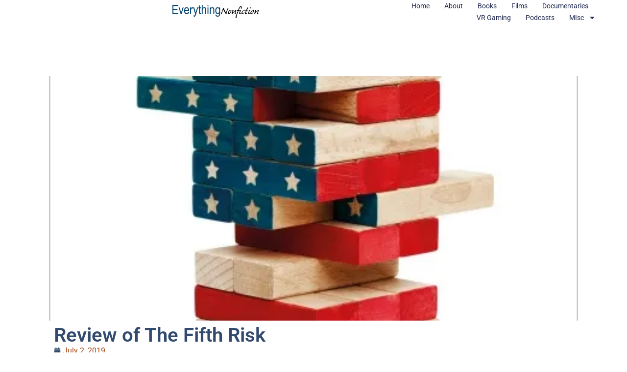

--- FILE ---
content_type: text/html; charset=UTF-8
request_url: https://everythingnonfiction.com/review-of-the-fifth-risk/
body_size: 14669
content:
<!doctype html>
<html lang="en-US">
<head>
	<meta charset="UTF-8">
	<meta name="viewport" content="width=device-width, initial-scale=1">
	<link rel="profile" href="https://gmpg.org/xfn/11">
	<title>Review of The Fifth Risk &#8211; Everything Nonfiction</title>
<meta name='robots' content='max-image-preview:large' />
	<style>img:is([sizes="auto" i], [sizes^="auto," i]) { contain-intrinsic-size: 3000px 1500px }</style>
	<link rel='dns-prefetch' href='//www.googletagmanager.com' />
<link rel='dns-prefetch' href='//stats.wp.com' />
<link rel='dns-prefetch' href='//v0.wordpress.com' />
<link rel='dns-prefetch' href='//widgets.wp.com' />
<link rel='dns-prefetch' href='//s0.wp.com' />
<link rel='dns-prefetch' href='//0.gravatar.com' />
<link rel='dns-prefetch' href='//1.gravatar.com' />
<link rel='dns-prefetch' href='//2.gravatar.com' />
<link rel='preconnect' href='//i0.wp.com' />
<link rel="alternate" type="application/rss+xml" title="Everything Nonfiction &raquo; Feed" href="https://everythingnonfiction.com/feed/" />
<link rel="alternate" type="application/rss+xml" title="Everything Nonfiction &raquo; Comments Feed" href="https://everythingnonfiction.com/comments/feed/" />
<script>
window._wpemojiSettings = {"baseUrl":"https:\/\/s.w.org\/images\/core\/emoji\/16.0.1\/72x72\/","ext":".png","svgUrl":"https:\/\/s.w.org\/images\/core\/emoji\/16.0.1\/svg\/","svgExt":".svg","source":{"concatemoji":"https:\/\/everythingnonfiction.com\/wp-includes\/js\/wp-emoji-release.min.js?ver=6.8.3"}};
/*! This file is auto-generated */
!function(s,n){var o,i,e;function c(e){try{var t={supportTests:e,timestamp:(new Date).valueOf()};sessionStorage.setItem(o,JSON.stringify(t))}catch(e){}}function p(e,t,n){e.clearRect(0,0,e.canvas.width,e.canvas.height),e.fillText(t,0,0);var t=new Uint32Array(e.getImageData(0,0,e.canvas.width,e.canvas.height).data),a=(e.clearRect(0,0,e.canvas.width,e.canvas.height),e.fillText(n,0,0),new Uint32Array(e.getImageData(0,0,e.canvas.width,e.canvas.height).data));return t.every(function(e,t){return e===a[t]})}function u(e,t){e.clearRect(0,0,e.canvas.width,e.canvas.height),e.fillText(t,0,0);for(var n=e.getImageData(16,16,1,1),a=0;a<n.data.length;a++)if(0!==n.data[a])return!1;return!0}function f(e,t,n,a){switch(t){case"flag":return n(e,"\ud83c\udff3\ufe0f\u200d\u26a7\ufe0f","\ud83c\udff3\ufe0f\u200b\u26a7\ufe0f")?!1:!n(e,"\ud83c\udde8\ud83c\uddf6","\ud83c\udde8\u200b\ud83c\uddf6")&&!n(e,"\ud83c\udff4\udb40\udc67\udb40\udc62\udb40\udc65\udb40\udc6e\udb40\udc67\udb40\udc7f","\ud83c\udff4\u200b\udb40\udc67\u200b\udb40\udc62\u200b\udb40\udc65\u200b\udb40\udc6e\u200b\udb40\udc67\u200b\udb40\udc7f");case"emoji":return!a(e,"\ud83e\udedf")}return!1}function g(e,t,n,a){var r="undefined"!=typeof WorkerGlobalScope&&self instanceof WorkerGlobalScope?new OffscreenCanvas(300,150):s.createElement("canvas"),o=r.getContext("2d",{willReadFrequently:!0}),i=(o.textBaseline="top",o.font="600 32px Arial",{});return e.forEach(function(e){i[e]=t(o,e,n,a)}),i}function t(e){var t=s.createElement("script");t.src=e,t.defer=!0,s.head.appendChild(t)}"undefined"!=typeof Promise&&(o="wpEmojiSettingsSupports",i=["flag","emoji"],n.supports={everything:!0,everythingExceptFlag:!0},e=new Promise(function(e){s.addEventListener("DOMContentLoaded",e,{once:!0})}),new Promise(function(t){var n=function(){try{var e=JSON.parse(sessionStorage.getItem(o));if("object"==typeof e&&"number"==typeof e.timestamp&&(new Date).valueOf()<e.timestamp+604800&&"object"==typeof e.supportTests)return e.supportTests}catch(e){}return null}();if(!n){if("undefined"!=typeof Worker&&"undefined"!=typeof OffscreenCanvas&&"undefined"!=typeof URL&&URL.createObjectURL&&"undefined"!=typeof Blob)try{var e="postMessage("+g.toString()+"("+[JSON.stringify(i),f.toString(),p.toString(),u.toString()].join(",")+"));",a=new Blob([e],{type:"text/javascript"}),r=new Worker(URL.createObjectURL(a),{name:"wpTestEmojiSupports"});return void(r.onmessage=function(e){c(n=e.data),r.terminate(),t(n)})}catch(e){}c(n=g(i,f,p,u))}t(n)}).then(function(e){for(var t in e)n.supports[t]=e[t],n.supports.everything=n.supports.everything&&n.supports[t],"flag"!==t&&(n.supports.everythingExceptFlag=n.supports.everythingExceptFlag&&n.supports[t]);n.supports.everythingExceptFlag=n.supports.everythingExceptFlag&&!n.supports.flag,n.DOMReady=!1,n.readyCallback=function(){n.DOMReady=!0}}).then(function(){return e}).then(function(){var e;n.supports.everything||(n.readyCallback(),(e=n.source||{}).concatemoji?t(e.concatemoji):e.wpemoji&&e.twemoji&&(t(e.twemoji),t(e.wpemoji)))}))}((window,document),window._wpemojiSettings);
</script>
<link rel='stylesheet' id='jetpack_related-posts-css' href='https://everythingnonfiction.com/wp-content/plugins/jetpack/modules/related-posts/related-posts.css?ver=20240116' media='all' />
<style id='wp-emoji-styles-inline-css'>

	img.wp-smiley, img.emoji {
		display: inline !important;
		border: none !important;
		box-shadow: none !important;
		height: 1em !important;
		width: 1em !important;
		margin: 0 0.07em !important;
		vertical-align: -0.1em !important;
		background: none !important;
		padding: 0 !important;
	}
</style>
<link rel='stylesheet' id='wp-block-library-css' href='https://everythingnonfiction.com/wp-includes/css/dist/block-library/style.min.css?ver=6.8.3' media='all' />
<link rel='stylesheet' id='mediaelement-css' href='https://everythingnonfiction.com/wp-includes/js/mediaelement/mediaelementplayer-legacy.min.css?ver=4.2.17' media='all' />
<link rel='stylesheet' id='wp-mediaelement-css' href='https://everythingnonfiction.com/wp-includes/js/mediaelement/wp-mediaelement.min.css?ver=6.8.3' media='all' />
<style id='jetpack-sharing-buttons-style-inline-css'>
.jetpack-sharing-buttons__services-list{display:flex;flex-direction:row;flex-wrap:wrap;gap:0;list-style-type:none;margin:5px;padding:0}.jetpack-sharing-buttons__services-list.has-small-icon-size{font-size:12px}.jetpack-sharing-buttons__services-list.has-normal-icon-size{font-size:16px}.jetpack-sharing-buttons__services-list.has-large-icon-size{font-size:24px}.jetpack-sharing-buttons__services-list.has-huge-icon-size{font-size:36px}@media print{.jetpack-sharing-buttons__services-list{display:none!important}}.editor-styles-wrapper .wp-block-jetpack-sharing-buttons{gap:0;padding-inline-start:0}ul.jetpack-sharing-buttons__services-list.has-background{padding:1.25em 2.375em}
</style>
<style id='global-styles-inline-css'>
:root{--wp--preset--aspect-ratio--square: 1;--wp--preset--aspect-ratio--4-3: 4/3;--wp--preset--aspect-ratio--3-4: 3/4;--wp--preset--aspect-ratio--3-2: 3/2;--wp--preset--aspect-ratio--2-3: 2/3;--wp--preset--aspect-ratio--16-9: 16/9;--wp--preset--aspect-ratio--9-16: 9/16;--wp--preset--color--black: #000000;--wp--preset--color--cyan-bluish-gray: #abb8c3;--wp--preset--color--white: #ffffff;--wp--preset--color--pale-pink: #f78da7;--wp--preset--color--vivid-red: #cf2e2e;--wp--preset--color--luminous-vivid-orange: #ff6900;--wp--preset--color--luminous-vivid-amber: #fcb900;--wp--preset--color--light-green-cyan: #7bdcb5;--wp--preset--color--vivid-green-cyan: #00d084;--wp--preset--color--pale-cyan-blue: #8ed1fc;--wp--preset--color--vivid-cyan-blue: #0693e3;--wp--preset--color--vivid-purple: #9b51e0;--wp--preset--gradient--vivid-cyan-blue-to-vivid-purple: linear-gradient(135deg,rgba(6,147,227,1) 0%,rgb(155,81,224) 100%);--wp--preset--gradient--light-green-cyan-to-vivid-green-cyan: linear-gradient(135deg,rgb(122,220,180) 0%,rgb(0,208,130) 100%);--wp--preset--gradient--luminous-vivid-amber-to-luminous-vivid-orange: linear-gradient(135deg,rgba(252,185,0,1) 0%,rgba(255,105,0,1) 100%);--wp--preset--gradient--luminous-vivid-orange-to-vivid-red: linear-gradient(135deg,rgba(255,105,0,1) 0%,rgb(207,46,46) 100%);--wp--preset--gradient--very-light-gray-to-cyan-bluish-gray: linear-gradient(135deg,rgb(238,238,238) 0%,rgb(169,184,195) 100%);--wp--preset--gradient--cool-to-warm-spectrum: linear-gradient(135deg,rgb(74,234,220) 0%,rgb(151,120,209) 20%,rgb(207,42,186) 40%,rgb(238,44,130) 60%,rgb(251,105,98) 80%,rgb(254,248,76) 100%);--wp--preset--gradient--blush-light-purple: linear-gradient(135deg,rgb(255,206,236) 0%,rgb(152,150,240) 100%);--wp--preset--gradient--blush-bordeaux: linear-gradient(135deg,rgb(254,205,165) 0%,rgb(254,45,45) 50%,rgb(107,0,62) 100%);--wp--preset--gradient--luminous-dusk: linear-gradient(135deg,rgb(255,203,112) 0%,rgb(199,81,192) 50%,rgb(65,88,208) 100%);--wp--preset--gradient--pale-ocean: linear-gradient(135deg,rgb(255,245,203) 0%,rgb(182,227,212) 50%,rgb(51,167,181) 100%);--wp--preset--gradient--electric-grass: linear-gradient(135deg,rgb(202,248,128) 0%,rgb(113,206,126) 100%);--wp--preset--gradient--midnight: linear-gradient(135deg,rgb(2,3,129) 0%,rgb(40,116,252) 100%);--wp--preset--font-size--small: 13px;--wp--preset--font-size--medium: 20px;--wp--preset--font-size--large: 36px;--wp--preset--font-size--x-large: 42px;--wp--preset--spacing--20: 0.44rem;--wp--preset--spacing--30: 0.67rem;--wp--preset--spacing--40: 1rem;--wp--preset--spacing--50: 1.5rem;--wp--preset--spacing--60: 2.25rem;--wp--preset--spacing--70: 3.38rem;--wp--preset--spacing--80: 5.06rem;--wp--preset--shadow--natural: 6px 6px 9px rgba(0, 0, 0, 0.2);--wp--preset--shadow--deep: 12px 12px 50px rgba(0, 0, 0, 0.4);--wp--preset--shadow--sharp: 6px 6px 0px rgba(0, 0, 0, 0.2);--wp--preset--shadow--outlined: 6px 6px 0px -3px rgba(255, 255, 255, 1), 6px 6px rgba(0, 0, 0, 1);--wp--preset--shadow--crisp: 6px 6px 0px rgba(0, 0, 0, 1);}:root { --wp--style--global--content-size: 800px;--wp--style--global--wide-size: 1200px; }:where(body) { margin: 0; }.wp-site-blocks > .alignleft { float: left; margin-right: 2em; }.wp-site-blocks > .alignright { float: right; margin-left: 2em; }.wp-site-blocks > .aligncenter { justify-content: center; margin-left: auto; margin-right: auto; }:where(.wp-site-blocks) > * { margin-block-start: 24px; margin-block-end: 0; }:where(.wp-site-blocks) > :first-child { margin-block-start: 0; }:where(.wp-site-blocks) > :last-child { margin-block-end: 0; }:root { --wp--style--block-gap: 24px; }:root :where(.is-layout-flow) > :first-child{margin-block-start: 0;}:root :where(.is-layout-flow) > :last-child{margin-block-end: 0;}:root :where(.is-layout-flow) > *{margin-block-start: 24px;margin-block-end: 0;}:root :where(.is-layout-constrained) > :first-child{margin-block-start: 0;}:root :where(.is-layout-constrained) > :last-child{margin-block-end: 0;}:root :where(.is-layout-constrained) > *{margin-block-start: 24px;margin-block-end: 0;}:root :where(.is-layout-flex){gap: 24px;}:root :where(.is-layout-grid){gap: 24px;}.is-layout-flow > .alignleft{float: left;margin-inline-start: 0;margin-inline-end: 2em;}.is-layout-flow > .alignright{float: right;margin-inline-start: 2em;margin-inline-end: 0;}.is-layout-flow > .aligncenter{margin-left: auto !important;margin-right: auto !important;}.is-layout-constrained > .alignleft{float: left;margin-inline-start: 0;margin-inline-end: 2em;}.is-layout-constrained > .alignright{float: right;margin-inline-start: 2em;margin-inline-end: 0;}.is-layout-constrained > .aligncenter{margin-left: auto !important;margin-right: auto !important;}.is-layout-constrained > :where(:not(.alignleft):not(.alignright):not(.alignfull)){max-width: var(--wp--style--global--content-size);margin-left: auto !important;margin-right: auto !important;}.is-layout-constrained > .alignwide{max-width: var(--wp--style--global--wide-size);}body .is-layout-flex{display: flex;}.is-layout-flex{flex-wrap: wrap;align-items: center;}.is-layout-flex > :is(*, div){margin: 0;}body .is-layout-grid{display: grid;}.is-layout-grid > :is(*, div){margin: 0;}body{padding-top: 0px;padding-right: 0px;padding-bottom: 0px;padding-left: 0px;}a:where(:not(.wp-element-button)){text-decoration: underline;}:root :where(.wp-element-button, .wp-block-button__link){background-color: #32373c;border-width: 0;color: #fff;font-family: inherit;font-size: inherit;line-height: inherit;padding: calc(0.667em + 2px) calc(1.333em + 2px);text-decoration: none;}.has-black-color{color: var(--wp--preset--color--black) !important;}.has-cyan-bluish-gray-color{color: var(--wp--preset--color--cyan-bluish-gray) !important;}.has-white-color{color: var(--wp--preset--color--white) !important;}.has-pale-pink-color{color: var(--wp--preset--color--pale-pink) !important;}.has-vivid-red-color{color: var(--wp--preset--color--vivid-red) !important;}.has-luminous-vivid-orange-color{color: var(--wp--preset--color--luminous-vivid-orange) !important;}.has-luminous-vivid-amber-color{color: var(--wp--preset--color--luminous-vivid-amber) !important;}.has-light-green-cyan-color{color: var(--wp--preset--color--light-green-cyan) !important;}.has-vivid-green-cyan-color{color: var(--wp--preset--color--vivid-green-cyan) !important;}.has-pale-cyan-blue-color{color: var(--wp--preset--color--pale-cyan-blue) !important;}.has-vivid-cyan-blue-color{color: var(--wp--preset--color--vivid-cyan-blue) !important;}.has-vivid-purple-color{color: var(--wp--preset--color--vivid-purple) !important;}.has-black-background-color{background-color: var(--wp--preset--color--black) !important;}.has-cyan-bluish-gray-background-color{background-color: var(--wp--preset--color--cyan-bluish-gray) !important;}.has-white-background-color{background-color: var(--wp--preset--color--white) !important;}.has-pale-pink-background-color{background-color: var(--wp--preset--color--pale-pink) !important;}.has-vivid-red-background-color{background-color: var(--wp--preset--color--vivid-red) !important;}.has-luminous-vivid-orange-background-color{background-color: var(--wp--preset--color--luminous-vivid-orange) !important;}.has-luminous-vivid-amber-background-color{background-color: var(--wp--preset--color--luminous-vivid-amber) !important;}.has-light-green-cyan-background-color{background-color: var(--wp--preset--color--light-green-cyan) !important;}.has-vivid-green-cyan-background-color{background-color: var(--wp--preset--color--vivid-green-cyan) !important;}.has-pale-cyan-blue-background-color{background-color: var(--wp--preset--color--pale-cyan-blue) !important;}.has-vivid-cyan-blue-background-color{background-color: var(--wp--preset--color--vivid-cyan-blue) !important;}.has-vivid-purple-background-color{background-color: var(--wp--preset--color--vivid-purple) !important;}.has-black-border-color{border-color: var(--wp--preset--color--black) !important;}.has-cyan-bluish-gray-border-color{border-color: var(--wp--preset--color--cyan-bluish-gray) !important;}.has-white-border-color{border-color: var(--wp--preset--color--white) !important;}.has-pale-pink-border-color{border-color: var(--wp--preset--color--pale-pink) !important;}.has-vivid-red-border-color{border-color: var(--wp--preset--color--vivid-red) !important;}.has-luminous-vivid-orange-border-color{border-color: var(--wp--preset--color--luminous-vivid-orange) !important;}.has-luminous-vivid-amber-border-color{border-color: var(--wp--preset--color--luminous-vivid-amber) !important;}.has-light-green-cyan-border-color{border-color: var(--wp--preset--color--light-green-cyan) !important;}.has-vivid-green-cyan-border-color{border-color: var(--wp--preset--color--vivid-green-cyan) !important;}.has-pale-cyan-blue-border-color{border-color: var(--wp--preset--color--pale-cyan-blue) !important;}.has-vivid-cyan-blue-border-color{border-color: var(--wp--preset--color--vivid-cyan-blue) !important;}.has-vivid-purple-border-color{border-color: var(--wp--preset--color--vivid-purple) !important;}.has-vivid-cyan-blue-to-vivid-purple-gradient-background{background: var(--wp--preset--gradient--vivid-cyan-blue-to-vivid-purple) !important;}.has-light-green-cyan-to-vivid-green-cyan-gradient-background{background: var(--wp--preset--gradient--light-green-cyan-to-vivid-green-cyan) !important;}.has-luminous-vivid-amber-to-luminous-vivid-orange-gradient-background{background: var(--wp--preset--gradient--luminous-vivid-amber-to-luminous-vivid-orange) !important;}.has-luminous-vivid-orange-to-vivid-red-gradient-background{background: var(--wp--preset--gradient--luminous-vivid-orange-to-vivid-red) !important;}.has-very-light-gray-to-cyan-bluish-gray-gradient-background{background: var(--wp--preset--gradient--very-light-gray-to-cyan-bluish-gray) !important;}.has-cool-to-warm-spectrum-gradient-background{background: var(--wp--preset--gradient--cool-to-warm-spectrum) !important;}.has-blush-light-purple-gradient-background{background: var(--wp--preset--gradient--blush-light-purple) !important;}.has-blush-bordeaux-gradient-background{background: var(--wp--preset--gradient--blush-bordeaux) !important;}.has-luminous-dusk-gradient-background{background: var(--wp--preset--gradient--luminous-dusk) !important;}.has-pale-ocean-gradient-background{background: var(--wp--preset--gradient--pale-ocean) !important;}.has-electric-grass-gradient-background{background: var(--wp--preset--gradient--electric-grass) !important;}.has-midnight-gradient-background{background: var(--wp--preset--gradient--midnight) !important;}.has-small-font-size{font-size: var(--wp--preset--font-size--small) !important;}.has-medium-font-size{font-size: var(--wp--preset--font-size--medium) !important;}.has-large-font-size{font-size: var(--wp--preset--font-size--large) !important;}.has-x-large-font-size{font-size: var(--wp--preset--font-size--x-large) !important;}
:root :where(.wp-block-pullquote){font-size: 1.5em;line-height: 1.6;}
</style>
<link rel='stylesheet' id='wp-components-css' href='https://everythingnonfiction.com/wp-includes/css/dist/components/style.min.css?ver=6.8.3' media='all' />
<link rel='stylesheet' id='godaddy-styles-css' href='https://everythingnonfiction.com/wp-content/mu-plugins/vendor/wpex/godaddy-launch/includes/Dependencies/GoDaddy/Styles/build/latest.css?ver=2.0.2' media='all' />
<link rel='stylesheet' id='hello-elementor-css' href='https://everythingnonfiction.com/wp-content/themes/hello-elementor/assets/css/reset.css?ver=3.4.5' media='all' />
<link rel='stylesheet' id='hello-elementor-theme-style-css' href='https://everythingnonfiction.com/wp-content/themes/hello-elementor/assets/css/theme.css?ver=3.4.5' media='all' />
<link rel='stylesheet' id='hello-elementor-header-footer-css' href='https://everythingnonfiction.com/wp-content/themes/hello-elementor/assets/css/header-footer.css?ver=3.4.5' media='all' />
<link rel='stylesheet' id='elementor-frontend-css' href='https://everythingnonfiction.com/wp-content/uploads/elementor/css/custom-frontend.min.css?ver=1768266403' media='all' />
<link rel='stylesheet' id='elementor-post-6653-css' href='https://everythingnonfiction.com/wp-content/uploads/elementor/css/post-6653.css?ver=1768266404' media='all' />
<link rel='stylesheet' id='jetpack_likes-css' href='https://everythingnonfiction.com/wp-content/plugins/jetpack/modules/likes/style.css?ver=15.4' media='all' />
<link rel='stylesheet' id='widget-image-css' href='https://everythingnonfiction.com/wp-content/plugins/elementor/assets/css/widget-image.min.css?ver=3.34.1' media='all' />
<link rel='stylesheet' id='widget-nav-menu-css' href='https://everythingnonfiction.com/wp-content/uploads/elementor/css/custom-pro-widget-nav-menu.min.css?ver=1768266403' media='all' />
<link rel='stylesheet' id='widget-social-icons-css' href='https://everythingnonfiction.com/wp-content/plugins/elementor/assets/css/widget-social-icons.min.css?ver=3.34.1' media='all' />
<link rel='stylesheet' id='e-apple-webkit-css' href='https://everythingnonfiction.com/wp-content/uploads/elementor/css/custom-apple-webkit.min.css?ver=1768266403' media='all' />
<link rel='stylesheet' id='widget-heading-css' href='https://everythingnonfiction.com/wp-content/plugins/elementor/assets/css/widget-heading.min.css?ver=3.34.1' media='all' />
<link rel='stylesheet' id='widget-post-info-css' href='https://everythingnonfiction.com/wp-content/plugins/elementor-pro/assets/css/widget-post-info.min.css?ver=3.34.0' media='all' />
<link rel='stylesheet' id='widget-icon-list-css' href='https://everythingnonfiction.com/wp-content/uploads/elementor/css/custom-widget-icon-list.min.css?ver=1768266403' media='all' />
<link rel='stylesheet' id='elementor-post-7133-css' href='https://everythingnonfiction.com/wp-content/uploads/elementor/css/post-7133.css?ver=1768266404' media='all' />
<link rel='stylesheet' id='elementor-post-6583-css' href='https://everythingnonfiction.com/wp-content/uploads/elementor/css/post-6583.css?ver=1768266405' media='all' />
<link rel='stylesheet' id='elementor-post-6587-css' href='https://everythingnonfiction.com/wp-content/uploads/elementor/css/post-6587.css?ver=1768266427' media='all' />
<link rel='stylesheet' id='sharedaddy-css' href='https://everythingnonfiction.com/wp-content/plugins/jetpack/modules/sharedaddy/sharing.css?ver=15.4' media='all' />
<link rel='stylesheet' id='social-logos-css' href='https://everythingnonfiction.com/wp-content/plugins/jetpack/_inc/social-logos/social-logos.min.css?ver=15.4' media='all' />
<link rel='stylesheet' id='elementor-gf-local-roboto-css' href='https://everythingnonfiction.com/wp-content/uploads/elementor/google-fonts/css/roboto.css?ver=1742223105' media='all' />
<link rel='stylesheet' id='elementor-gf-local-robotoslab-css' href='https://everythingnonfiction.com/wp-content/uploads/elementor/google-fonts/css/robotoslab.css?ver=1742223107' media='all' />
<link rel='stylesheet' id='elementor-gf-local-poppins-css' href='https://everythingnonfiction.com/wp-content/uploads/elementor/google-fonts/css/poppins.css?ver=1742223108' media='all' />
<script id="jetpack_related-posts-js-extra">
var related_posts_js_options = {"post_heading":"h4"};
</script>
<script src="https://everythingnonfiction.com/wp-content/plugins/jetpack/_inc/build/related-posts/related-posts.min.js?ver=20240116" id="jetpack_related-posts-js"></script>
<script src="https://everythingnonfiction.com/wp-includes/js/jquery/jquery.min.js?ver=3.7.1" id="jquery-core-js"></script>
<script src="https://everythingnonfiction.com/wp-includes/js/jquery/jquery-migrate.min.js?ver=3.4.1" id="jquery-migrate-js"></script>

<!-- Google tag (gtag.js) snippet added by Site Kit -->
<!-- Google Analytics snippet added by Site Kit -->
<script src="https://www.googletagmanager.com/gtag/js?id=GT-K8GMZHX" id="google_gtagjs-js" async></script>
<script id="google_gtagjs-js-after">
window.dataLayer = window.dataLayer || [];function gtag(){dataLayer.push(arguments);}
gtag("set","linker",{"domains":["everythingnonfiction.com"]});
gtag("js", new Date());
gtag("set", "developer_id.dZTNiMT", true);
gtag("config", "GT-K8GMZHX");
</script>
<link rel="https://api.w.org/" href="https://everythingnonfiction.com/wp-json/" /><link rel="alternate" title="JSON" type="application/json" href="https://everythingnonfiction.com/wp-json/wp/v2/posts/2466" /><link rel="EditURI" type="application/rsd+xml" title="RSD" href="https://everythingnonfiction.com/xmlrpc.php?rsd" />
<meta name="generator" content="WordPress 6.8.3" />
<link rel="canonical" href="https://everythingnonfiction.com/review-of-the-fifth-risk/" />
<link rel='shortlink' href='https://everythingnonfiction.com/?p=2466' />
<link rel="alternate" title="oEmbed (JSON)" type="application/json+oembed" href="https://everythingnonfiction.com/wp-json/oembed/1.0/embed?url=https%3A%2F%2Feverythingnonfiction.com%2Freview-of-the-fifth-risk%2F" />
<link rel="alternate" title="oEmbed (XML)" type="text/xml+oembed" href="https://everythingnonfiction.com/wp-json/oembed/1.0/embed?url=https%3A%2F%2Feverythingnonfiction.com%2Freview-of-the-fifth-risk%2F&#038;format=xml" />
<meta name="generator" content="Site Kit by Google 1.170.0" />	<style>img#wpstats{display:none}</style>
		<meta name="generator" content="Elementor 3.34.1; features: e_font_icon_svg, additional_custom_breakpoints; settings: css_print_method-external, google_font-enabled, font_display-swap">
			<style>
				.e-con.e-parent:nth-of-type(n+4):not(.e-lazyloaded):not(.e-no-lazyload),
				.e-con.e-parent:nth-of-type(n+4):not(.e-lazyloaded):not(.e-no-lazyload) * {
					background-image: none !important;
				}
				@media screen and (max-height: 1024px) {
					.e-con.e-parent:nth-of-type(n+3):not(.e-lazyloaded):not(.e-no-lazyload),
					.e-con.e-parent:nth-of-type(n+3):not(.e-lazyloaded):not(.e-no-lazyload) * {
						background-image: none !important;
					}
				}
				@media screen and (max-height: 640px) {
					.e-con.e-parent:nth-of-type(n+2):not(.e-lazyloaded):not(.e-no-lazyload),
					.e-con.e-parent:nth-of-type(n+2):not(.e-lazyloaded):not(.e-no-lazyload) * {
						background-image: none !important;
					}
				}
			</style>
			
<!-- Jetpack Open Graph Tags -->
<meta property="og:type" content="article" />
<meta property="og:title" content="Review of The Fifth Risk" />
<meta property="og:url" content="https://everythingnonfiction.com/review-of-the-fifth-risk/" />
<meta property="og:description" content="Review of The Fifth Risk by Michael LewisRating **** I&#8217;ll admit that I am not a Trump fan. Michael Cohen, Trump&#8217;s personal lawyer, described him as a con man, a liar, and a cheat. That …" />
<meta property="article:published_time" content="2019-07-02T18:11:20+00:00" />
<meta property="article:modified_time" content="2019-07-02T18:11:27+00:00" />
<meta property="article:author" content="https://www.facebook.com/everythingnonfiction/" />
<meta property="og:site_name" content="Everything Nonfiction" />
<meta property="og:image" content="https://i0.wp.com/everythingnonfiction.com/wp-content/uploads/2019/07/The-Fifth-Risk.jpg?fit=440%2C677&#038;ssl=1" />
<meta property="og:image:width" content="440" />
<meta property="og:image:height" content="677" />
<meta property="og:image:alt" content="" />
<meta property="og:locale" content="en_US" />
<meta name="twitter:text:title" content="Review of The Fifth Risk" />
<meta name="twitter:image" content="https://i0.wp.com/everythingnonfiction.com/wp-content/uploads/2019/07/The-Fifth-Risk.jpg?fit=440%2C677&#038;ssl=1&#038;w=640" />
<meta name="twitter:card" content="summary_large_image" />

<!-- End Jetpack Open Graph Tags -->
		<style id="wp-custom-css">
			p {
  text-indent: 30px;
}
		</style>
		</head>
<body class="wp-singular post-template-default single single-post postid-2466 single-format-standard wp-custom-logo wp-embed-responsive wp-theme-hello-elementor hello-elementor-default elementor-default elementor-kit-6653 elementor-page-6587">


<a class="skip-link screen-reader-text" href="#content">Skip to content</a>

		<header data-elementor-type="header" data-elementor-id="7133" class="elementor elementor-7133 elementor-location-header" data-elementor-post-type="elementor_library">
			<div class="elementor-element elementor-element-4cce2576 e-con-full e-flex e-con e-parent" data-id="4cce2576" data-element_type="container" data-settings="{&quot;background_background&quot;:&quot;classic&quot;}">
				<div class="elementor-element elementor-element-2c365150 elementor-widget elementor-widget-theme-site-logo elementor-widget-image" data-id="2c365150" data-element_type="widget" data-widget_type="theme-site-logo.default">
				<div class="elementor-widget-container">
											<a href="https://everythingnonfiction.com">
			<img width="1193" height="290" src="https://i0.wp.com/everythingnonfiction.com/wp-content/uploads/2025/02/Everythingnonfiction-logo.jpg?fit=1193%2C290&amp;ssl=1" class="attachment-full size-full wp-image-6701" alt="" srcset="https://i0.wp.com/everythingnonfiction.com/wp-content/uploads/2025/02/Everythingnonfiction-logo.jpg?w=1193&amp;ssl=1 1193w, https://i0.wp.com/everythingnonfiction.com/wp-content/uploads/2025/02/Everythingnonfiction-logo.jpg?resize=300%2C73&amp;ssl=1 300w, https://i0.wp.com/everythingnonfiction.com/wp-content/uploads/2025/02/Everythingnonfiction-logo.jpg?resize=1024%2C249&amp;ssl=1 1024w, https://i0.wp.com/everythingnonfiction.com/wp-content/uploads/2025/02/Everythingnonfiction-logo.jpg?resize=768%2C187&amp;ssl=1 768w" sizes="(max-width: 1193px) 100vw, 1193px" />				</a>
											</div>
				</div>
				<div class="elementor-element elementor-element-286c66b elementor-nav-menu--dropdown-tablet_extra elementor-nav-menu--stretch elementor-nav-menu__align-end elementor-nav-menu__text-align-center elementor-nav-menu--toggle elementor-nav-menu--burger elementor-widget elementor-widget-nav-menu" data-id="286c66b" data-element_type="widget" data-settings="{&quot;full_width&quot;:&quot;stretch&quot;,&quot;layout&quot;:&quot;horizontal&quot;,&quot;submenu_icon&quot;:{&quot;value&quot;:&quot;&lt;svg aria-hidden=\&quot;true\&quot; class=\&quot;e-font-icon-svg e-fas-caret-down\&quot; viewBox=\&quot;0 0 320 512\&quot; xmlns=\&quot;http:\/\/www.w3.org\/2000\/svg\&quot;&gt;&lt;path d=\&quot;M31.3 192h257.3c17.8 0 26.7 21.5 14.1 34.1L174.1 354.8c-7.8 7.8-20.5 7.8-28.3 0L17.2 226.1C4.6 213.5 13.5 192 31.3 192z\&quot;&gt;&lt;\/path&gt;&lt;\/svg&gt;&quot;,&quot;library&quot;:&quot;fa-solid&quot;},&quot;toggle&quot;:&quot;burger&quot;}" data-widget_type="nav-menu.default">
				<div class="elementor-widget-container">
								<nav aria-label="Menu" class="elementor-nav-menu--main elementor-nav-menu__container elementor-nav-menu--layout-horizontal e--pointer-underline e--animation-fade">
				<ul id="menu-1-286c66b" class="elementor-nav-menu"><li class="menu-item menu-item-type-post_type menu-item-object-page menu-item-home menu-item-6696"><a href="https://everythingnonfiction.com/" class="elementor-item">Home</a></li>
<li class="menu-item menu-item-type-post_type menu-item-object-page menu-item-7063"><a href="https://everythingnonfiction.com/about-3/" class="elementor-item">About</a></li>
<li class="menu-item menu-item-type-post_type menu-item-object-page menu-item-7004"><a href="https://everythingnonfiction.com/books/" class="elementor-item">Books</a></li>
<li class="menu-item menu-item-type-post_type menu-item-object-page menu-item-7005"><a href="https://everythingnonfiction.com/films/" class="elementor-item">Films</a></li>
<li class="menu-item menu-item-type-post_type menu-item-object-page menu-item-7006"><a href="https://everythingnonfiction.com/documentaries/" class="elementor-item">Documentaries</a></li>
<li class="menu-item menu-item-type-post_type menu-item-object-page menu-item-7007"><a href="https://everythingnonfiction.com/vr-gaming/" class="elementor-item">VR Gaming</a></li>
<li class="menu-item menu-item-type-post_type menu-item-object-page menu-item-7035"><a href="https://everythingnonfiction.com/podcasts/" class="elementor-item">Podcasts</a></li>
<li class="menu-item menu-item-type-custom menu-item-object-custom menu-item-has-children menu-item-7113"><a href="#" class="elementor-item elementor-item-anchor">MIsc</a>
<ul class="sub-menu elementor-nav-menu--dropdown">
	<li class="menu-item menu-item-type-post_type menu-item-object-page menu-item-7123"><a href="https://everythingnonfiction.com/miscellaneous/" class="elementor-sub-item">Miscellaneous Posts</a></li>
	<li class="menu-item menu-item-type-post_type menu-item-object-page menu-item-7114"><a href="https://everythingnonfiction.com/books-by-emilio/" class="elementor-sub-item">Books by Emilio</a></li>
	<li class="menu-item menu-item-type-post_type menu-item-object-page menu-item-7115"><a href="https://everythingnonfiction.com/connect/" class="elementor-sub-item">Connect</a></li>
	<li class="menu-item menu-item-type-post_type menu-item-object-page menu-item-7116"><a href="https://everythingnonfiction.com/sitemap/" class="elementor-sub-item">Sitemap</a></li>
	<li class="menu-item menu-item-type-post_type menu-item-object-page menu-item-7117"><a href="https://everythingnonfiction.com/privacy/" class="elementor-sub-item">Privacy Policy</a></li>
</ul>
</li>
</ul>			</nav>
					<div class="elementor-menu-toggle" role="button" tabindex="0" aria-label="Menu Toggle" aria-expanded="false">
			<svg aria-hidden="true" role="presentation" class="elementor-menu-toggle__icon--open e-font-icon-svg e-eicon-menu-bar" viewBox="0 0 1000 1000" xmlns="http://www.w3.org/2000/svg"><path d="M104 333H896C929 333 958 304 958 271S929 208 896 208H104C71 208 42 237 42 271S71 333 104 333ZM104 583H896C929 583 958 554 958 521S929 458 896 458H104C71 458 42 487 42 521S71 583 104 583ZM104 833H896C929 833 958 804 958 771S929 708 896 708H104C71 708 42 737 42 771S71 833 104 833Z"></path></svg><svg aria-hidden="true" role="presentation" class="elementor-menu-toggle__icon--close e-font-icon-svg e-eicon-close" viewBox="0 0 1000 1000" xmlns="http://www.w3.org/2000/svg"><path d="M742 167L500 408 258 167C246 154 233 150 217 150 196 150 179 158 167 167 154 179 150 196 150 212 150 229 154 242 171 254L408 500 167 742C138 771 138 800 167 829 196 858 225 858 254 829L496 587 738 829C750 842 767 846 783 846 800 846 817 842 829 829 842 817 846 804 846 783 846 767 842 750 829 737L588 500 833 258C863 229 863 200 833 171 804 137 775 137 742 167Z"></path></svg>		</div>
					<nav class="elementor-nav-menu--dropdown elementor-nav-menu__container" aria-hidden="true">
				<ul id="menu-2-286c66b" class="elementor-nav-menu"><li class="menu-item menu-item-type-post_type menu-item-object-page menu-item-home menu-item-6696"><a href="https://everythingnonfiction.com/" class="elementor-item" tabindex="-1">Home</a></li>
<li class="menu-item menu-item-type-post_type menu-item-object-page menu-item-7063"><a href="https://everythingnonfiction.com/about-3/" class="elementor-item" tabindex="-1">About</a></li>
<li class="menu-item menu-item-type-post_type menu-item-object-page menu-item-7004"><a href="https://everythingnonfiction.com/books/" class="elementor-item" tabindex="-1">Books</a></li>
<li class="menu-item menu-item-type-post_type menu-item-object-page menu-item-7005"><a href="https://everythingnonfiction.com/films/" class="elementor-item" tabindex="-1">Films</a></li>
<li class="menu-item menu-item-type-post_type menu-item-object-page menu-item-7006"><a href="https://everythingnonfiction.com/documentaries/" class="elementor-item" tabindex="-1">Documentaries</a></li>
<li class="menu-item menu-item-type-post_type menu-item-object-page menu-item-7007"><a href="https://everythingnonfiction.com/vr-gaming/" class="elementor-item" tabindex="-1">VR Gaming</a></li>
<li class="menu-item menu-item-type-post_type menu-item-object-page menu-item-7035"><a href="https://everythingnonfiction.com/podcasts/" class="elementor-item" tabindex="-1">Podcasts</a></li>
<li class="menu-item menu-item-type-custom menu-item-object-custom menu-item-has-children menu-item-7113"><a href="#" class="elementor-item elementor-item-anchor" tabindex="-1">MIsc</a>
<ul class="sub-menu elementor-nav-menu--dropdown">
	<li class="menu-item menu-item-type-post_type menu-item-object-page menu-item-7123"><a href="https://everythingnonfiction.com/miscellaneous/" class="elementor-sub-item" tabindex="-1">Miscellaneous Posts</a></li>
	<li class="menu-item menu-item-type-post_type menu-item-object-page menu-item-7114"><a href="https://everythingnonfiction.com/books-by-emilio/" class="elementor-sub-item" tabindex="-1">Books by Emilio</a></li>
	<li class="menu-item menu-item-type-post_type menu-item-object-page menu-item-7115"><a href="https://everythingnonfiction.com/connect/" class="elementor-sub-item" tabindex="-1">Connect</a></li>
	<li class="menu-item menu-item-type-post_type menu-item-object-page menu-item-7116"><a href="https://everythingnonfiction.com/sitemap/" class="elementor-sub-item" tabindex="-1">Sitemap</a></li>
	<li class="menu-item menu-item-type-post_type menu-item-object-page menu-item-7117"><a href="https://everythingnonfiction.com/privacy/" class="elementor-sub-item" tabindex="-1">Privacy Policy</a></li>
</ul>
</li>
</ul>			</nav>
						</div>
				</div>
				</div>
				</header>
				<div data-elementor-type="single-post" data-elementor-id="6587" class="elementor elementor-6587 elementor-location-single post-2466 post type-post status-publish format-standard has-post-thumbnail hentry category-books tag-michael-lewis tag-review-of-the-fifth-risk tag-rick-perry tag-scott-pruitt tag-trump" data-elementor-post-type="elementor_library">
			<div class="elementor-element elementor-element-46e9ae6a e-flex e-con-boxed e-con e-parent" data-id="46e9ae6a" data-element_type="container">
					<div class="e-con-inner">
		<div class="elementor-element elementor-element-7bae31c2 e-con-full e-flex e-con e-child" data-id="7bae31c2" data-element_type="container">
				<div class="elementor-element elementor-element-4c8473ad elementor-widget elementor-widget-theme-post-featured-image elementor-widget-image" data-id="4c8473ad" data-element_type="widget" data-widget_type="theme-post-featured-image.default">
				<div class="elementor-widget-container">
															<img width="440" height="677" src="https://i0.wp.com/everythingnonfiction.com/wp-content/uploads/2019/07/The-Fifth-Risk.jpg?fit=440%2C677&amp;ssl=1" class="attachment-large size-large wp-image-2467" alt="" srcset="https://i0.wp.com/everythingnonfiction.com/wp-content/uploads/2019/07/The-Fifth-Risk.jpg?w=440&amp;ssl=1 440w, https://i0.wp.com/everythingnonfiction.com/wp-content/uploads/2019/07/The-Fifth-Risk.jpg?resize=195%2C300&amp;ssl=1 195w" sizes="(max-width: 440px) 100vw, 440px" />															</div>
				</div>
				</div>
		<div class="elementor-element elementor-element-cf9a6ed e-con-full e-flex e-con e-child" data-id="cf9a6ed" data-element_type="container">
		<div class="elementor-element elementor-element-79886f61 e-con-full e-flex e-con e-child" data-id="79886f61" data-element_type="container">
				<div class="elementor-element elementor-element-dc3a0ae elementor-widget elementor-widget-theme-post-title elementor-page-title elementor-widget-heading" data-id="dc3a0ae" data-element_type="widget" data-widget_type="theme-post-title.default">
				<div class="elementor-widget-container">
					<h1 class="elementor-heading-title elementor-size-default">Review of The Fifth Risk</h1>				</div>
				</div>
				<div class="elementor-element elementor-element-16021c4 elementor-widget elementor-widget-post-info" data-id="16021c4" data-element_type="widget" data-widget_type="post-info.default">
				<div class="elementor-widget-container">
							<ul class="elementor-inline-items elementor-icon-list-items elementor-post-info">
								<li class="elementor-icon-list-item elementor-repeater-item-5809e08 elementor-inline-item" itemprop="datePublished">
						<a href="https://everythingnonfiction.com/2019/07/02/">
											<span class="elementor-icon-list-icon">
								<svg aria-hidden="true" class="e-font-icon-svg e-fas-calendar" viewBox="0 0 448 512" xmlns="http://www.w3.org/2000/svg"><path d="M12 192h424c6.6 0 12 5.4 12 12v260c0 26.5-21.5 48-48 48H48c-26.5 0-48-21.5-48-48V204c0-6.6 5.4-12 12-12zm436-44v-36c0-26.5-21.5-48-48-48h-48V12c0-6.6-5.4-12-12-12h-40c-6.6 0-12 5.4-12 12v52H160V12c0-6.6-5.4-12-12-12h-40c-6.6 0-12 5.4-12 12v52H48C21.5 64 0 85.5 0 112v36c0 6.6 5.4 12 12 12h424c6.6 0 12-5.4 12-12z"></path></svg>							</span>
									<span class="elementor-icon-list-text elementor-post-info__item elementor-post-info__item--type-date">
										<time>July 2, 2019</time>					</span>
									</a>
				</li>
				</ul>
						</div>
				</div>
				<div class="elementor-element elementor-element-783b4be3 elementor-widget elementor-widget-theme-post-content" data-id="783b4be3" data-element_type="widget" data-widget_type="theme-post-content.default">
				<div class="elementor-widget-container">
					
<p>Review of The Fifth Risk by Michael Lewis<br>Rating ****</p>



<div class="wp-block-image"><figure class="alignleft is-resized"><img fetchpriority="high" data-recalc-dims="1" fetchpriority="high" decoding="async" src="https://i0.wp.com/everythingnonfiction.com/wp-content/uploads/2019/07/The-Fifth-Risk.jpg?resize=234%2C360&#038;ssl=1" alt="" class="wp-image-2467" width="234" height="360" srcset="https://i0.wp.com/everythingnonfiction.com/wp-content/uploads/2019/07/The-Fifth-Risk.jpg?w=440&amp;ssl=1 440w, https://i0.wp.com/everythingnonfiction.com/wp-content/uploads/2019/07/The-Fifth-Risk.jpg?resize=195%2C300&amp;ssl=1 195w" sizes="(max-width: 234px) 100vw, 234px" /></figure></div>



<p>I&#8217;ll admit that I am not a Trump fan. Michael Cohen, Trump&#8217;s personal lawyer,  described him as a con man, a liar, and a cheat. That says it all. I also knew that equally incompetent people surrounded him at every level.  Michael Lewis&#8217;s book delves deeper into that incompetence by examining the early days of the Trump transition.</p>



<p>The book examines three government agencies and what happened after Trump won: Commerce, Energy, and Agriculture. I&#8217;ll give Trump a pass for being ignorant. He doesn&#8217;t read. He didn&#8217;t think he would win. And he has the leadership skills of an uneducated dictator. So it isn&#8217;t that unimaginable that he was unprepared for the task. But couldn&#8217;t he have at least had the common sense to keep some of the career government people who understood the responsibilities of their respective agencies?</p>



<p>The only requirement Trump had for appointing someone to a position was that he or she, mostly old white he&#8217;s, was a vocal supporter. It also helped if you had donated generously to his campaign. If you were also a climate change denier and despised a particular government agency, you were a lock. Rick Perry, the former governor of Texas, hated any regulation that hampered oil production. We&#8217;ll put him in charge of the Department of Energy. It was only after the fact that Rick Perry and the Trump team learned that the Department of Energy had little to do with energy production.</p>



<p>The same incompetence metastasized throughout the government. Wilbur Ross was a successful businessman (according to Wilbur Ross), we&#8217;ll put him in charge of Commerce. Wait. The Commerce Department doesn&#8217;t have anything to do with Commerce or trade?</p>



<p>Michael Lewis could have picked any government agency and could have told the same story. I wish he would have looked at the EPA and how Scott Pruitt and his successor have taken us back fifty years to a time before there were regulations in place to protect our land, water, and air.</p>
<div class="sharedaddy sd-sharing-enabled"><div class="robots-nocontent sd-block sd-social sd-social-icon-text sd-sharing"><h3 class="sd-title">Share this:</h3><div class="sd-content"><ul><li class="share-print"><a rel="nofollow noopener noreferrer"
				data-shared="sharing-print-2466"
				class="share-print sd-button share-icon"
				href="https://everythingnonfiction.com/review-of-the-fifth-risk/#print?share=print"
				target="_blank"
				aria-labelledby="sharing-print-2466"
				>
				<span id="sharing-print-2466" hidden>Click to print (Opens in new window)</span>
				<span>Print</span>
			</a></li><li class="share-email"><a rel="nofollow noopener noreferrer"
				data-shared="sharing-email-2466"
				class="share-email sd-button share-icon"
				href="mailto:?subject=%5BShared%20Post%5D%20Review%20of%20The%20Fifth%20Risk&#038;body=https%3A%2F%2Feverythingnonfiction.com%2Freview-of-the-fifth-risk%2F&#038;share=email"
				target="_blank"
				aria-labelledby="sharing-email-2466"
				data-email-share-error-title="Do you have email set up?" data-email-share-error-text="If you&#039;re having problems sharing via email, you might not have email set up for your browser. You may need to create a new email yourself." data-email-share-nonce="7e99a7529f" data-email-share-track-url="https://everythingnonfiction.com/review-of-the-fifth-risk/?share=email">
				<span id="sharing-email-2466" hidden>Click to email a link to a friend (Opens in new window)</span>
				<span>Email</span>
			</a></li><li><a href="#" class="sharing-anchor sd-button share-more"><span>More</span></a></li><li class="share-end"></li></ul><div class="sharing-hidden"><div class="inner" style="display: none;"><ul><li class="share-facebook"><a rel="nofollow noopener noreferrer"
				data-shared="sharing-facebook-2466"
				class="share-facebook sd-button share-icon"
				href="https://everythingnonfiction.com/review-of-the-fifth-risk/?share=facebook"
				target="_blank"
				aria-labelledby="sharing-facebook-2466"
				>
				<span id="sharing-facebook-2466" hidden>Click to share on Facebook (Opens in new window)</span>
				<span>Facebook</span>
			</a></li><li class="share-reddit"><a rel="nofollow noopener noreferrer"
				data-shared="sharing-reddit-2466"
				class="share-reddit sd-button share-icon"
				href="https://everythingnonfiction.com/review-of-the-fifth-risk/?share=reddit"
				target="_blank"
				aria-labelledby="sharing-reddit-2466"
				>
				<span id="sharing-reddit-2466" hidden>Click to share on Reddit (Opens in new window)</span>
				<span>Reddit</span>
			</a></li><li class="share-twitter"><a rel="nofollow noopener noreferrer"
				data-shared="sharing-twitter-2466"
				class="share-twitter sd-button share-icon"
				href="https://everythingnonfiction.com/review-of-the-fifth-risk/?share=twitter"
				target="_blank"
				aria-labelledby="sharing-twitter-2466"
				>
				<span id="sharing-twitter-2466" hidden>Click to share on X (Opens in new window)</span>
				<span>X</span>
			</a></li><li class="share-linkedin"><a rel="nofollow noopener noreferrer"
				data-shared="sharing-linkedin-2466"
				class="share-linkedin sd-button share-icon"
				href="https://everythingnonfiction.com/review-of-the-fifth-risk/?share=linkedin"
				target="_blank"
				aria-labelledby="sharing-linkedin-2466"
				>
				<span id="sharing-linkedin-2466" hidden>Click to share on LinkedIn (Opens in new window)</span>
				<span>LinkedIn</span>
			</a></li><li class="share-tumblr"><a rel="nofollow noopener noreferrer"
				data-shared="sharing-tumblr-2466"
				class="share-tumblr sd-button share-icon"
				href="https://everythingnonfiction.com/review-of-the-fifth-risk/?share=tumblr"
				target="_blank"
				aria-labelledby="sharing-tumblr-2466"
				>
				<span id="sharing-tumblr-2466" hidden>Click to share on Tumblr (Opens in new window)</span>
				<span>Tumblr</span>
			</a></li><li class="share-pinterest"><a rel="nofollow noopener noreferrer"
				data-shared="sharing-pinterest-2466"
				class="share-pinterest sd-button share-icon"
				href="https://everythingnonfiction.com/review-of-the-fifth-risk/?share=pinterest"
				target="_blank"
				aria-labelledby="sharing-pinterest-2466"
				>
				<span id="sharing-pinterest-2466" hidden>Click to share on Pinterest (Opens in new window)</span>
				<span>Pinterest</span>
			</a></li><li class="share-end"></li></ul></div></div></div></div></div><div class='sharedaddy sd-block sd-like jetpack-likes-widget-wrapper jetpack-likes-widget-unloaded' id='like-post-wrapper-22670026-2466-696a0ace86aa9' data-src='https://widgets.wp.com/likes/?ver=15.4#blog_id=22670026&amp;post_id=2466&amp;origin=everythingnonfiction.com&amp;obj_id=22670026-2466-696a0ace86aa9' data-name='like-post-frame-22670026-2466-696a0ace86aa9' data-title='Like or Reblog'><h3 class="sd-title">Like this:</h3><div class='likes-widget-placeholder post-likes-widget-placeholder' style='height: 55px;'><span class='button'><span>Like</span></span> <span class="loading">Loading...</span></div><span class='sd-text-color'></span><a class='sd-link-color'></a></div>
<div id='jp-relatedposts' class='jp-relatedposts' >
	<h3 class="jp-relatedposts-headline"><em>Related</em></h3>
</div>				</div>
				</div>
				</div>
				</div>
					</div>
				</div>
		<div class="elementor-element elementor-element-cfdeef5 e-flex e-con-boxed e-con e-parent" data-id="cfdeef5" data-element_type="container">
					<div class="e-con-inner">
				<div class="elementor-element elementor-element-ca01d03 elementor-widget elementor-widget-post-info" data-id="ca01d03" data-element_type="widget" data-widget_type="post-info.default">
				<div class="elementor-widget-container">
							<ul class="elementor-inline-items elementor-icon-list-items elementor-post-info">
								<li class="elementor-icon-list-item elementor-repeater-item-1da7462 elementor-inline-item" itemprop="datePublished">
						<a href="https://everythingnonfiction.com/2019/07/02/">
											<span class="elementor-icon-list-icon">
								<svg aria-hidden="true" class="e-font-icon-svg e-fas-calendar" viewBox="0 0 448 512" xmlns="http://www.w3.org/2000/svg"><path d="M12 192h424c6.6 0 12 5.4 12 12v260c0 26.5-21.5 48-48 48H48c-26.5 0-48-21.5-48-48V204c0-6.6 5.4-12 12-12zm436-44v-36c0-26.5-21.5-48-48-48h-48V12c0-6.6-5.4-12-12-12h-40c-6.6 0-12 5.4-12 12v52H160V12c0-6.6-5.4-12-12-12h-40c-6.6 0-12 5.4-12 12v52H48C21.5 64 0 85.5 0 112v36c0 6.6 5.4 12 12 12h424c6.6 0 12-5.4 12-12z"></path></svg>							</span>
									<span class="elementor-icon-list-text elementor-post-info__item elementor-post-info__item--type-date">
										<time>July 2, 2019</time>					</span>
									</a>
				</li>
				</ul>
						</div>
				</div>
					</div>
				</div>
				</div>
				<footer data-elementor-type="footer" data-elementor-id="6583" class="elementor elementor-6583 elementor-location-footer" data-elementor-post-type="elementor_library">
			<footer class="elementor-element elementor-element-20e7d135 e-flex e-con-boxed e-con e-parent" data-id="20e7d135" data-element_type="container" data-settings="{&quot;background_background&quot;:&quot;classic&quot;}">
					<div class="e-con-inner">
		<div class="elementor-element elementor-element-311c068e e-con-full e-flex e-con e-child" data-id="311c068e" data-element_type="container">
		<div class="elementor-element elementor-element-3b13f389 e-con-full e-flex e-con e-child" data-id="3b13f389" data-element_type="container">
				<div class="elementor-element elementor-element-54256d39 elementor-shape-rounded elementor-grid-0 elementor-widget elementor-widget-social-icons" data-id="54256d39" data-element_type="widget" data-widget_type="social-icons.default">
				<div class="elementor-widget-container">
							<div class="elementor-social-icons-wrapper elementor-grid" role="list">
							<span class="elementor-grid-item" role="listitem">
					<a class="elementor-icon elementor-social-icon elementor-social-icon-facebook-f elementor-repeater-item-993ef04" href="https://www.facebook.com/everythingnonfiction/" target="_blank">
						<span class="elementor-screen-only">Facebook-f</span>
						<svg aria-hidden="true" class="e-font-icon-svg e-fab-facebook-f" viewBox="0 0 320 512" xmlns="http://www.w3.org/2000/svg"><path d="M279.14 288l14.22-92.66h-88.91v-60.13c0-25.35 12.42-50.06 52.24-50.06h40.42V6.26S260.43 0 225.36 0c-73.22 0-121.08 44.38-121.08 124.72v70.62H22.89V288h81.39v224h100.17V288z"></path></svg>					</a>
				</span>
							<span class="elementor-grid-item" role="listitem">
					<a class="elementor-icon elementor-social-icon elementor-social-icon-twitter elementor-repeater-item-a229ff5" href="https://bsky.app/profile/nonfictionreviews.bsky.social" target="_blank">
						<span class="elementor-screen-only">Twitter</span>
						<svg aria-hidden="true" class="e-font-icon-svg e-fab-twitter" viewBox="0 0 512 512" xmlns="http://www.w3.org/2000/svg"><path d="M459.37 151.716c.325 4.548.325 9.097.325 13.645 0 138.72-105.583 298.558-298.558 298.558-59.452 0-114.68-17.219-161.137-47.106 8.447.974 16.568 1.299 25.34 1.299 49.055 0 94.213-16.568 130.274-44.832-46.132-.975-84.792-31.188-98.112-72.772 6.498.974 12.995 1.624 19.818 1.624 9.421 0 18.843-1.3 27.614-3.573-48.081-9.747-84.143-51.98-84.143-102.985v-1.299c13.969 7.797 30.214 12.67 47.431 13.319-28.264-18.843-46.781-51.005-46.781-87.391 0-19.492 5.197-37.36 14.294-52.954 51.655 63.675 129.3 105.258 216.365 109.807-1.624-7.797-2.599-15.918-2.599-24.04 0-57.828 46.782-104.934 104.934-104.934 30.213 0 57.502 12.67 76.67 33.137 23.715-4.548 46.456-13.32 66.599-25.34-7.798 24.366-24.366 44.833-46.132 57.827 21.117-2.273 41.584-8.122 60.426-16.243-14.292 20.791-32.161 39.308-52.628 54.253z"></path></svg>					</a>
				</span>
					</div>
						</div>
				</div>
				<div class="elementor-element elementor-element-56c17ad elementor-widget elementor-widget-heading" data-id="56c17ad" data-element_type="widget" data-widget_type="heading.default">
				<div class="elementor-widget-container">
					<p class="elementor-heading-title elementor-size-default">© 2026 All Rights Reserved.</p>				</div>
				</div>
				</div>
				</div>
		<div class="elementor-element elementor-element-11d9e13e e-con-full e-flex e-con e-child" data-id="11d9e13e" data-element_type="container">
				<div class="elementor-element elementor-element-63e4ede elementor-widget elementor-widget-text-editor" data-id="63e4ede" data-element_type="widget" data-widget_type="text-editor.default">
				<div class="elementor-widget-container">
									<p><a href="https://everythingnonfiction.com/wp-login.php">Login</a></p>								</div>
				</div>
				</div>
					</div>
				</footer>
				</footer>
		
<script type="speculationrules">
{"prefetch":[{"source":"document","where":{"and":[{"href_matches":"\/*"},{"not":{"href_matches":["\/wp-*.php","\/wp-admin\/*","\/wp-content\/uploads\/*","\/wp-content\/*","\/wp-content\/plugins\/*","\/wp-content\/themes\/hello-elementor\/*","\/*\\?(.+)"]}},{"not":{"selector_matches":"a[rel~=\"nofollow\"]"}},{"not":{"selector_matches":".no-prefetch, .no-prefetch a"}}]},"eagerness":"conservative"}]}
</script>
			<script>
				const lazyloadRunObserver = () => {
					const lazyloadBackgrounds = document.querySelectorAll( `.e-con.e-parent:not(.e-lazyloaded)` );
					const lazyloadBackgroundObserver = new IntersectionObserver( ( entries ) => {
						entries.forEach( ( entry ) => {
							if ( entry.isIntersecting ) {
								let lazyloadBackground = entry.target;
								if( lazyloadBackground ) {
									lazyloadBackground.classList.add( 'e-lazyloaded' );
								}
								lazyloadBackgroundObserver.unobserve( entry.target );
							}
						});
					}, { rootMargin: '200px 0px 200px 0px' } );
					lazyloadBackgrounds.forEach( ( lazyloadBackground ) => {
						lazyloadBackgroundObserver.observe( lazyloadBackground );
					} );
				};
				const events = [
					'DOMContentLoaded',
					'elementor/lazyload/observe',
				];
				events.forEach( ( event ) => {
					document.addEventListener( event, lazyloadRunObserver );
				} );
			</script>
			
	<script type="text/javascript">
		window.WPCOM_sharing_counts = {"https://everythingnonfiction.com/review-of-the-fifth-risk/":2466};
	</script>
						<script src="https://everythingnonfiction.com/wp-content/themes/hello-elementor/assets/js/hello-frontend.js?ver=3.4.5" id="hello-theme-frontend-js"></script>
<script src="https://everythingnonfiction.com/wp-content/plugins/elementor/assets/js/webpack.runtime.min.js?ver=3.34.1" id="elementor-webpack-runtime-js"></script>
<script src="https://everythingnonfiction.com/wp-content/plugins/elementor/assets/js/frontend-modules.min.js?ver=3.34.1" id="elementor-frontend-modules-js"></script>
<script src="https://everythingnonfiction.com/wp-includes/js/jquery/ui/core.min.js?ver=1.13.3" id="jquery-ui-core-js"></script>
<script id="elementor-frontend-js-before">
var elementorFrontendConfig = {"environmentMode":{"edit":false,"wpPreview":false,"isScriptDebug":false},"i18n":{"shareOnFacebook":"Share on Facebook","shareOnTwitter":"Share on Twitter","pinIt":"Pin it","download":"Download","downloadImage":"Download image","fullscreen":"Fullscreen","zoom":"Zoom","share":"Share","playVideo":"Play Video","previous":"Previous","next":"Next","close":"Close","a11yCarouselPrevSlideMessage":"Previous slide","a11yCarouselNextSlideMessage":"Next slide","a11yCarouselFirstSlideMessage":"This is the first slide","a11yCarouselLastSlideMessage":"This is the last slide","a11yCarouselPaginationBulletMessage":"Go to slide"},"is_rtl":false,"breakpoints":{"xs":0,"sm":480,"md":768,"lg":1025,"xl":1440,"xxl":1600},"responsive":{"breakpoints":{"mobile":{"label":"Mobile Portrait","value":767,"default_value":767,"direction":"max","is_enabled":true},"mobile_extra":{"label":"Mobile Landscape","value":880,"default_value":880,"direction":"max","is_enabled":true},"tablet":{"label":"Tablet Portrait","value":1024,"default_value":1024,"direction":"max","is_enabled":true},"tablet_extra":{"label":"Tablet Landscape","value":1200,"default_value":1200,"direction":"max","is_enabled":true},"laptop":{"label":"Laptop","value":1366,"default_value":1366,"direction":"max","is_enabled":false},"widescreen":{"label":"Widescreen","value":2400,"default_value":2400,"direction":"min","is_enabled":false}},"hasCustomBreakpoints":true},"version":"3.34.1","is_static":false,"experimentalFeatures":{"e_font_icon_svg":true,"additional_custom_breakpoints":true,"container":true,"theme_builder_v2":true,"hello-theme-header-footer":true,"nested-elements":true,"home_screen":true,"global_classes_should_enforce_capabilities":true,"e_variables":true,"cloud-library":true,"e_opt_in_v4_page":true,"e_interactions":true,"import-export-customization":true,"e_pro_variables":true},"urls":{"assets":"https:\/\/everythingnonfiction.com\/wp-content\/plugins\/elementor\/assets\/","ajaxurl":"https:\/\/everythingnonfiction.com\/wp-admin\/admin-ajax.php","uploadUrl":"https:\/\/everythingnonfiction.com\/wp-content\/uploads"},"nonces":{"floatingButtonsClickTracking":"65b08b03f1"},"swiperClass":"swiper","settings":{"page":[],"editorPreferences":[]},"kit":{"body_background_background":"classic","active_breakpoints":["viewport_mobile","viewport_mobile_extra","viewport_tablet","viewport_tablet_extra"],"global_image_lightbox":"yes","lightbox_enable_counter":"yes","lightbox_enable_fullscreen":"yes","lightbox_enable_zoom":"yes","lightbox_enable_share":"yes","lightbox_title_src":"title","lightbox_description_src":"description","hello_header_logo_type":"logo","hello_header_menu_layout":"horizontal","hello_footer_logo_type":"logo"},"post":{"id":2466,"title":"Review%20of%20The%20Fifth%20Risk%20%E2%80%93%20Everything%20Nonfiction","excerpt":"","featuredImage":"https:\/\/i0.wp.com\/everythingnonfiction.com\/wp-content\/uploads\/2019\/07\/The-Fifth-Risk.jpg?fit=440%2C677&ssl=1"}};
</script>
<script src="https://everythingnonfiction.com/wp-content/plugins/elementor/assets/js/frontend.min.js?ver=3.34.1" id="elementor-frontend-js"></script>
<script src="https://everythingnonfiction.com/wp-content/plugins/elementor-pro/assets/lib/smartmenus/jquery.smartmenus.min.js?ver=1.2.1" id="smartmenus-js"></script>
<script src="https://everythingnonfiction.com/wp-content/plugins/jetpack/_inc/build/likes/queuehandler.min.js?ver=15.4" id="jetpack_likes_queuehandler-js"></script>
<script id="jetpack-stats-js-before">
_stq = window._stq || [];
_stq.push([ "view", {"v":"ext","blog":"22670026","post":"2466","tz":"-6","srv":"everythingnonfiction.com","j":"1:15.4"} ]);
_stq.push([ "clickTrackerInit", "22670026", "2466" ]);
</script>
<script src="https://stats.wp.com/e-202603.js" id="jetpack-stats-js" defer data-wp-strategy="defer"></script>
<script src="https://everythingnonfiction.com/wp-content/plugins/elementor-pro/assets/js/webpack-pro.runtime.min.js?ver=3.34.0" id="elementor-pro-webpack-runtime-js"></script>
<script src="https://everythingnonfiction.com/wp-includes/js/dist/hooks.min.js?ver=4d63a3d491d11ffd8ac6" id="wp-hooks-js"></script>
<script src="https://everythingnonfiction.com/wp-includes/js/dist/i18n.min.js?ver=5e580eb46a90c2b997e6" id="wp-i18n-js"></script>
<script id="wp-i18n-js-after">
wp.i18n.setLocaleData( { 'text direction\u0004ltr': [ 'ltr' ] } );
</script>
<script id="elementor-pro-frontend-js-before">
var ElementorProFrontendConfig = {"ajaxurl":"https:\/\/everythingnonfiction.com\/wp-admin\/admin-ajax.php","nonce":"2402600fdd","urls":{"assets":"https:\/\/everythingnonfiction.com\/wp-content\/plugins\/elementor-pro\/assets\/","rest":"https:\/\/everythingnonfiction.com\/wp-json\/"},"settings":{"lazy_load_background_images":true},"popup":{"hasPopUps":false},"shareButtonsNetworks":{"facebook":{"title":"Facebook","has_counter":true},"twitter":{"title":"Twitter"},"linkedin":{"title":"LinkedIn","has_counter":true},"pinterest":{"title":"Pinterest","has_counter":true},"reddit":{"title":"Reddit","has_counter":true},"vk":{"title":"VK","has_counter":true},"odnoklassniki":{"title":"OK","has_counter":true},"tumblr":{"title":"Tumblr"},"digg":{"title":"Digg"},"skype":{"title":"Skype"},"stumbleupon":{"title":"StumbleUpon","has_counter":true},"mix":{"title":"Mix"},"telegram":{"title":"Telegram"},"pocket":{"title":"Pocket","has_counter":true},"xing":{"title":"XING","has_counter":true},"whatsapp":{"title":"WhatsApp"},"email":{"title":"Email"},"print":{"title":"Print"},"x-twitter":{"title":"X"},"threads":{"title":"Threads"}},"facebook_sdk":{"lang":"en_US","app_id":""},"lottie":{"defaultAnimationUrl":"https:\/\/everythingnonfiction.com\/wp-content\/plugins\/elementor-pro\/modules\/lottie\/assets\/animations\/default.json"}};
</script>
<script src="https://everythingnonfiction.com/wp-content/plugins/elementor-pro/assets/js/frontend.min.js?ver=3.34.0" id="elementor-pro-frontend-js"></script>
<script src="https://everythingnonfiction.com/wp-content/plugins/elementor-pro/assets/js/elements-handlers.min.js?ver=3.34.0" id="pro-elements-handlers-js"></script>
<script id="sharing-js-js-extra">
var sharing_js_options = {"lang":"en","counts":"1","is_stats_active":"1"};
</script>
<script src="https://everythingnonfiction.com/wp-content/plugins/jetpack/_inc/build/sharedaddy/sharing.min.js?ver=15.4" id="sharing-js-js"></script>
<script id="sharing-js-js-after">
var windowOpen;
			( function () {
				function matches( el, sel ) {
					return !! (
						el.matches && el.matches( sel ) ||
						el.msMatchesSelector && el.msMatchesSelector( sel )
					);
				}

				document.body.addEventListener( 'click', function ( event ) {
					if ( ! event.target ) {
						return;
					}

					var el;
					if ( matches( event.target, 'a.share-facebook' ) ) {
						el = event.target;
					} else if ( event.target.parentNode && matches( event.target.parentNode, 'a.share-facebook' ) ) {
						el = event.target.parentNode;
					}

					if ( el ) {
						event.preventDefault();

						// If there's another sharing window open, close it.
						if ( typeof windowOpen !== 'undefined' ) {
							windowOpen.close();
						}
						windowOpen = window.open( el.getAttribute( 'href' ), 'wpcomfacebook', 'menubar=1,resizable=1,width=600,height=400' );
						return false;
					}
				} );
			} )();
var windowOpen;
			( function () {
				function matches( el, sel ) {
					return !! (
						el.matches && el.matches( sel ) ||
						el.msMatchesSelector && el.msMatchesSelector( sel )
					);
				}

				document.body.addEventListener( 'click', function ( event ) {
					if ( ! event.target ) {
						return;
					}

					var el;
					if ( matches( event.target, 'a.share-twitter' ) ) {
						el = event.target;
					} else if ( event.target.parentNode && matches( event.target.parentNode, 'a.share-twitter' ) ) {
						el = event.target.parentNode;
					}

					if ( el ) {
						event.preventDefault();

						// If there's another sharing window open, close it.
						if ( typeof windowOpen !== 'undefined' ) {
							windowOpen.close();
						}
						windowOpen = window.open( el.getAttribute( 'href' ), 'wpcomtwitter', 'menubar=1,resizable=1,width=600,height=350' );
						return false;
					}
				} );
			} )();
var windowOpen;
			( function () {
				function matches( el, sel ) {
					return !! (
						el.matches && el.matches( sel ) ||
						el.msMatchesSelector && el.msMatchesSelector( sel )
					);
				}

				document.body.addEventListener( 'click', function ( event ) {
					if ( ! event.target ) {
						return;
					}

					var el;
					if ( matches( event.target, 'a.share-linkedin' ) ) {
						el = event.target;
					} else if ( event.target.parentNode && matches( event.target.parentNode, 'a.share-linkedin' ) ) {
						el = event.target.parentNode;
					}

					if ( el ) {
						event.preventDefault();

						// If there's another sharing window open, close it.
						if ( typeof windowOpen !== 'undefined' ) {
							windowOpen.close();
						}
						windowOpen = window.open( el.getAttribute( 'href' ), 'wpcomlinkedin', 'menubar=1,resizable=1,width=580,height=450' );
						return false;
					}
				} );
			} )();
var windowOpen;
			( function () {
				function matches( el, sel ) {
					return !! (
						el.matches && el.matches( sel ) ||
						el.msMatchesSelector && el.msMatchesSelector( sel )
					);
				}

				document.body.addEventListener( 'click', function ( event ) {
					if ( ! event.target ) {
						return;
					}

					var el;
					if ( matches( event.target, 'a.share-tumblr' ) ) {
						el = event.target;
					} else if ( event.target.parentNode && matches( event.target.parentNode, 'a.share-tumblr' ) ) {
						el = event.target.parentNode;
					}

					if ( el ) {
						event.preventDefault();

						// If there's another sharing window open, close it.
						if ( typeof windowOpen !== 'undefined' ) {
							windowOpen.close();
						}
						windowOpen = window.open( el.getAttribute( 'href' ), 'wpcomtumblr', 'menubar=1,resizable=1,width=450,height=450' );
						return false;
					}
				} );
			} )();
</script>
	<iframe src='https://widgets.wp.com/likes/master.html?ver=20260116#ver=20260116' scrolling='no' id='likes-master' name='likes-master' style='display:none;'></iframe>
	<div id='likes-other-gravatars' role="dialog" aria-hidden="true" tabindex="-1"><div class="likes-text"><span>%d</span></div><ul class="wpl-avatars sd-like-gravatars"></ul></div>
	
</body>
</html>


--- FILE ---
content_type: text/css
request_url: https://everythingnonfiction.com/wp-content/uploads/elementor/css/post-6587.css?ver=1768266427
body_size: 503
content:
.elementor-6587 .elementor-element.elementor-element-46e9ae6a{--display:flex;--flex-direction:column;--container-widget-width:calc( ( 1 - var( --container-widget-flex-grow ) ) * 100% );--container-widget-height:initial;--container-widget-flex-grow:0;--container-widget-align-self:initial;--flex-wrap-mobile:wrap;--align-items:flex-start;--gap:80px 80px;--row-gap:80px;--column-gap:80px;--padding-top:100px;--padding-bottom:100px;--padding-left:100px;--padding-right:100px;}.elementor-6587 .elementor-element.elementor-element-7bae31c2{--display:flex;--gap:32px 32px;--row-gap:32px;--column-gap:32px;--padding-top:0px;--padding-bottom:0px;--padding-left:0px;--padding-right:0px;}.elementor-widget-theme-post-featured-image .widget-image-caption{color:var( --e-global-color-text );font-family:var( --e-global-typography-text-font-family ), Sans-serif;font-weight:var( --e-global-typography-text-font-weight );}.elementor-6587 .elementor-element.elementor-element-4c8473ad img{width:100%;height:500px;object-fit:cover;object-position:center center;}.elementor-6587 .elementor-element.elementor-element-cf9a6ed{--display:flex;--flex-direction:row;--container-widget-width:initial;--container-widget-height:100%;--container-widget-flex-grow:1;--container-widget-align-self:stretch;--flex-wrap-mobile:wrap;--gap:80px 80px;--row-gap:80px;--column-gap:80px;}.elementor-6587 .elementor-element.elementor-element-79886f61{--display:flex;--gap:32px 32px;--row-gap:32px;--column-gap:32px;--padding-top:0px;--padding-bottom:0px;--padding-left:0px;--padding-right:0px;}.elementor-widget-theme-post-title .elementor-heading-title{font-family:var( --e-global-typography-primary-font-family ), Sans-serif;font-weight:var( --e-global-typography-primary-font-weight );color:var( --e-global-color-primary );}.elementor-6587 .elementor-element.elementor-element-dc3a0ae .elementor-heading-title{font-family:"Roboto", Sans-serif;font-weight:600;}.elementor-widget-post-info .elementor-icon-list-item:not(:last-child):after{border-color:var( --e-global-color-text );}.elementor-widget-post-info .elementor-icon-list-icon i{color:var( --e-global-color-primary );}.elementor-widget-post-info .elementor-icon-list-icon svg{fill:var( --e-global-color-primary );}.elementor-widget-post-info .elementor-icon-list-text, .elementor-widget-post-info .elementor-icon-list-text a{color:var( --e-global-color-secondary );}.elementor-widget-post-info .elementor-icon-list-item{font-family:var( --e-global-typography-text-font-family ), Sans-serif;font-weight:var( --e-global-typography-text-font-weight );}.elementor-6587 .elementor-element.elementor-element-16021c4 .elementor-icon-list-icon{width:14px;}.elementor-6587 .elementor-element.elementor-element-16021c4 .elementor-icon-list-icon i{font-size:14px;}.elementor-6587 .elementor-element.elementor-element-16021c4 .elementor-icon-list-icon svg{--e-icon-list-icon-size:14px;}.elementor-widget-theme-post-content{color:var( --e-global-color-text );font-family:var( --e-global-typography-text-font-family ), Sans-serif;font-weight:var( --e-global-typography-text-font-weight );}.elementor-6587 .elementor-element.elementor-element-783b4be3 > .elementor-widget-container{margin:0px 0px 0px 0px;padding:0px 125px 0px 125px;}.elementor-6587 .elementor-element.elementor-element-783b4be3{color:#1C244B;font-family:"Poppins", Sans-serif;font-size:16px;font-weight:400;text-transform:none;font-style:normal;text-decoration:none;line-height:1.5em;letter-spacing:0px;}.elementor-6587 .elementor-element.elementor-element-7070bce > .elementor-widget-container{padding:0px 100px 0px 100px;}.elementor-6587 .elementor-element.elementor-element-cfdeef5{--display:flex;}.elementor-6587 .elementor-element.elementor-element-ca01d03 .elementor-icon-list-icon{width:14px;}.elementor-6587 .elementor-element.elementor-element-ca01d03 .elementor-icon-list-icon i{font-size:14px;}.elementor-6587 .elementor-element.elementor-element-ca01d03 .elementor-icon-list-icon svg{--e-icon-list-icon-size:14px;}@media(min-width:768px){.elementor-6587 .elementor-element.elementor-element-46e9ae6a{--content-width:1280px;}}@media(max-width:1024px){.elementor-6587 .elementor-element.elementor-element-46e9ae6a{--min-height:0px;--align-items:flex-start;--container-widget-width:calc( ( 1 - var( --container-widget-flex-grow ) ) * 100% );--gap:0px 0px;--row-gap:0px;--column-gap:0px;--padding-top:80px;--padding-bottom:80px;--padding-left:16px;--padding-right:16px;}.elementor-6587 .elementor-element.elementor-element-7bae31c2{--gap:16px 16px;--row-gap:16px;--column-gap:16px;--padding-top:0px;--padding-bottom:0px;--padding-left:0px;--padding-right:0px;}.elementor-6587 .elementor-element.elementor-element-4c8473ad img{height:64vh;}.elementor-6587 .elementor-element.elementor-element-cf9a6ed{--padding-top:45px;--padding-bottom:0px;--padding-left:0px;--padding-right:0px;}.elementor-6587 .elementor-element.elementor-element-79886f61{--gap:16px 16px;--row-gap:16px;--column-gap:16px;--padding-top:0px;--padding-bottom:0px;--padding-left:0px;--padding-right:0px;}.elementor-6587 .elementor-element.elementor-element-783b4be3 > .elementor-widget-container{padding:0px 100px 0px 100px;}.elementor-6587 .elementor-element.elementor-element-783b4be3{font-size:14px;}.elementor-6587 .elementor-element.elementor-element-7070bce > .elementor-widget-container{padding:0px 50px 0px 50px;}}@media(max-width:767px){.elementor-6587 .elementor-element.elementor-element-46e9ae6a{--gap:24px 24px;--row-gap:24px;--column-gap:24px;--padding-top:48px;--padding-bottom:48px;--padding-left:16px;--padding-right:16px;}.elementor-6587 .elementor-element.elementor-element-7bae31c2{--justify-content:center;--gap:16px 16px;--row-gap:16px;--column-gap:16px;--padding-top:0px;--padding-bottom:0px;--padding-left:0px;--padding-right:0px;}.elementor-6587 .elementor-element.elementor-element-4c8473ad img{height:28vh;}.elementor-6587 .elementor-element.elementor-element-cf9a6ed{--padding-top:25px;--padding-bottom:0px;--padding-left:0px;--padding-right:0px;}.elementor-6587 .elementor-element.elementor-element-79886f61{--justify-content:center;--gap:16px 16px;--row-gap:16px;--column-gap:16px;--padding-top:0px;--padding-bottom:0px;--padding-left:0px;--padding-right:0px;}.elementor-6587 .elementor-element.elementor-element-783b4be3 > .elementor-widget-container{margin:0px 0px 0px 0px;padding:0px 10px 0px 10px;}.elementor-6587 .elementor-element.elementor-element-7070bce > .elementor-widget-container{padding:0px 0px 0px 0px;}}